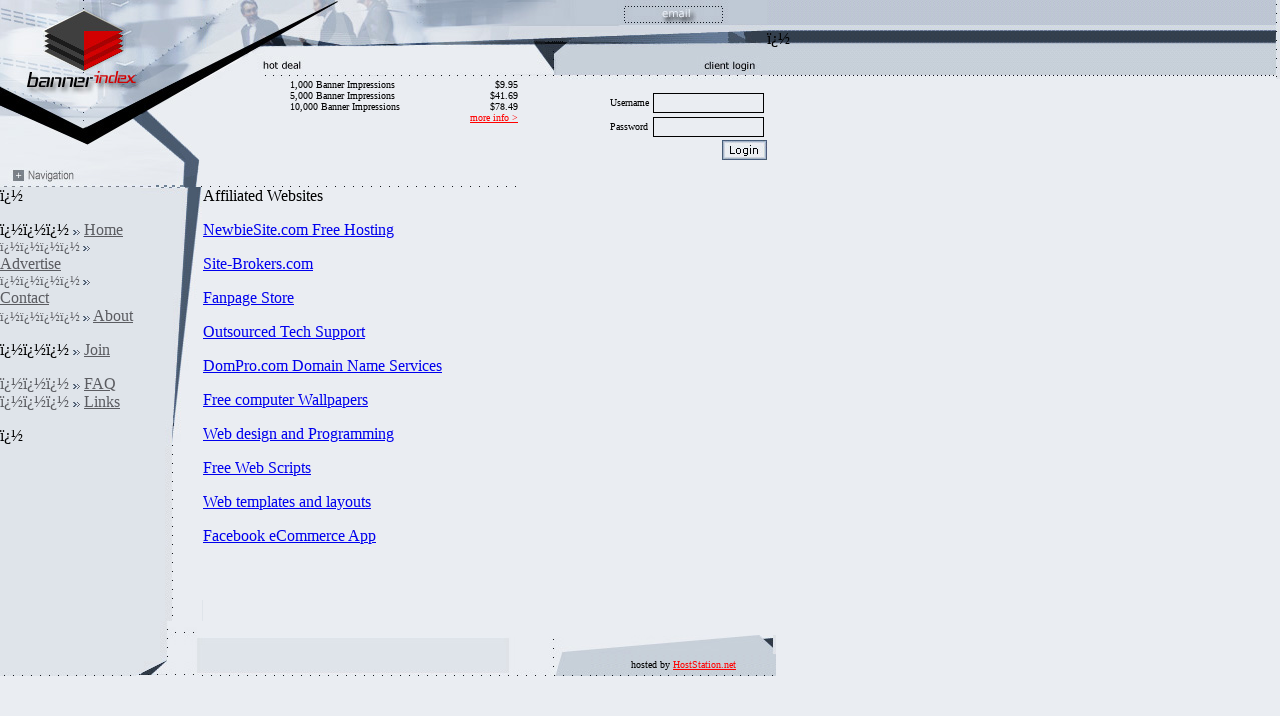

--- FILE ---
content_type: text/html
request_url: http://banner-index.com/links.html
body_size: 8103
content:
<!DOCTYPE html PUBLIC "-//W3C//DTD HTML 4.0 Transitional//EN">
<html>
   <head>
   <title>Free Banner Exchange. Affiliate Sites</title>
<meta name="description" content="Banner Exchange Links">
<meta name="keywords" content="link exchange, free banner exchange, free advertising, banner exchange, banner ad exchange, 
link exchange, mediakit, banner ad, banner index, internet advertising, free ad, free banner exchange">
   <style>
    BODY { margin:0px;}
    .textbox { background-color:#eaedf2;border: black solid 1px;height:20px;}
    .submitbutton { background-image: url(images/login.jpg);border-width:0px;width:45px;height:20px;}
</style>
   </head>
   <body bgcolor="#eaedf2">
      <table height="86" cellspacing="0" cellpadding="0" width="100%" border="0">
         <tbody>
            <tr>
               <td width="201" height="65" rowspan="2"><a href="http://banner-index.com/index.html"><img height="187" src="images/advertising-1a.jpg" width="201" border="0"></a></td>
               <td width="1" colspan="4" height="79"><img height="79" src="images/advertising-2b.jpg" width="566" border="0"></td>
               <td width="100%" background="images/advertising-4.jpg" colspan="2" height="27">�</td>
               <td width="6" height="27"><img height="79" src="images/advertising-3.jpg" width="9" border="0"></td>
            </tr>
            <tr>
               <td valign="top" align="left" width="69" background="images/banner-menu-background-4.jpg" height="38"><img height="2" src="images/advertising-5.jpg" width="2" border="0"></td>
               <td valign="top" nowrap width="119" background="images/banner-menu-background-4.jpg" height="108"><font size="1">1,000 Banner Impressions<br>
               5,000 Banner Impressions<br>
               10,000 Banner Impressions<br>
               </font></td>
               <td valign="top" nowrap align="right" width="58" background="images/banner-menu-background-4.jpg" height="108"><font size="1">$9.95<br>
               $41.69<br>
               $78.49<br>
               <a href="http://banner-index.com/advertise.html" title="advertise on the banner index exchange"><font face="ACaslon Regular" color="#ff0000" size="1">more info ></font></a></font></td>
               <td align="right" width="192" height="108">
                  <form action="http://www.banner-index.com/exchange/client/stats.php" method="post">
                    <table>
                        <tr>
                           <td><font size="1">Username</font></td>
                           <td><input class="textbox" type="text" name="login" size="12" maxlength="20"></td>
                        </tr>
                        <tr>
                           <td><font size="1">Password</font></td>
                           <td><input class="textbox" type="password" name="pass" size="12" maxlength="20"></td>
                        </tr>
                     </table>
                     <input class="submitbutton" type="submit" value="" width="45" height="20"><br>                      
                  </form>
               </td>
               <td width="282" height="38">
               </td>
               <td width="17" colspan="2" height="38">
               </td>
            </tr>
         </tbody>
      </table>
      <table height="413" cellspacing="0" cellpadding="0" width="722" border="0">
         <tbody>
            <tr>
               <td valign="top" width="170" background="images/banner-menu-background.jpg" height="399">
                  � 
                  <p><font size="3">��� <img height="5" src="images/banner-button.jpg" width="7" border="0"> <a href="http://banner-index.com" title="banner exchange"><font face="ACaslon Regular"
                  color="#5b5c61" size="3">Home</font></a><br>
                  <font face="ACaslon Regular" color="#5b5c61" size="2">���� <img height="5" src="images/banner-button.jpg" width="7" border="0"></font> <a href= 
                  "http://banner-index.com/advertise.html" title="advertise with our banner exchange"><font color="#5b5c61">Advertise</font></a><font face="ACaslon Regular" color="#5b5c61" size="2"><br>
                  ���� <img height="5" src="images/banner-button.jpg" width="7" border="0"></font> <a href="http://banner-index.com/contact.html" title="contact our banner exchange"><font color="#5b5c61">
                  Contact</font></a><font face="ACaslon Regular" color="#5b5c61" size="2"><br>
                  ���� <img height="5" src="images/banner-button.jpg" width="7" border="0"></font> <a href="http://banner-index.com/about.html"title="about the banner exchange"><font color="#5b5c61">
                  About</font></a></font></p>
                  <p><font size="3">��� <img height="5" src="images/banner-button.jpg" width="7" border="0"> <a href="http://banner-index.com/join.html" title="join the banner exchange"><font color="#5b5c61">
                  Join</font></a></font></p>
                  <p><font size="3"><font color="#5b5c61">��� <img height="5" src="images/banner-button.jpg" width="7" border="0"></font> <a href="http://banner-index.com/faq.html">
                  <font color="#5b5c61">FAQ</font></a><font color="#5b5c61"><br>
                  ��� <img height="5" src="images/banner-button.jpg" width="7" border="0"> <a href="http://banner-index.com/links.html"><font color="#5b5c61">Links</font></a><br>
                  </font></font></p>
                  <p>�</p>
               </td>
               <td height="399" width="1"><img src="images/advertising-6a.jpg" border="0" width="61" height="413"></td>
               <td height="420" width="710" valign="top" rowspan="2">Affiliated
                Websites
                 <p><a href="#" title="Free Web hosting ">NewbieSite.com Free Hosting</a></p>
                <p><a href="http://www.site-brokers.com">Site-Brokers.com</a></p>
                <p><a href="#" title="Facebook Fanpage Store">Fanpage Store</a>
                <p><a href="#">Outsourced Tech Support</a>
                <p><a href="http://www.dompro.com" title="web template">DomPro.com Domain Name Services</a>
                <p><a href="http://www.WallpaperNet.com" title="desktop wallpapers ">Free computer Wallpapers</a>
<p><a href="#" title="web design and programming">Web design and Programming</a>
<p><a href="#" title="web scripts">Free Web Scripts</a>
<p><a href="http://www.templatepal.com" title="web templates">Web templates and layouts</a>
<p><a href="#" title="facebook ecommerce app">
Facebook eCommerce App</a>
				</td>
            </tr>
            <tr>
               <td background="images/banner-menu-background.jpg" height="21" width="170">
               </td>
               <td background="images/advertising-6b.jpg" height="21" width="62">
               </td>
            </tr>
         </tbody>
      </table>
      <table height="27" cellspacing="0" cellpadding="0" width="100" border="0">
         <tbody>
            <tr>
               <td valign="bottom" background="images/banner-menu-background.jpg" height="27" rowspan="2"><img height="5" src="images/advertise-b.jpg" width="136" border="0"></td>
               <td height="27" rowspan="2"><img height="54" src="images/advertising-6c.jpg" width="61" border="0"></td>
               <td valign="bottom" height="27" rowspan="2"><img height="39" src="images/advertise-a.jpg" width="394" border="0"></td>
               <td valign="bottom" height="33"><img height="19" src="images/advertise-c.jpg" width="185" border="0"></td>
            </tr>
            <tr>
               <td width="185" background="images/banner-menu-background-5.jpg" height="22">
                  <p align="center"><font size="1">hosted by <a href="http://www.hoststation.net" title="HostStation.net"><font face="ACaslon Regular" color="#ff0000" size="1"><font face="ACaslon Regular" color= 
                  "#ff0000" size="1">HostStation.net</font></font></a></font></p>
               </td>
            </tr>
         </tbody>
      </table>
   </body>
</html>




